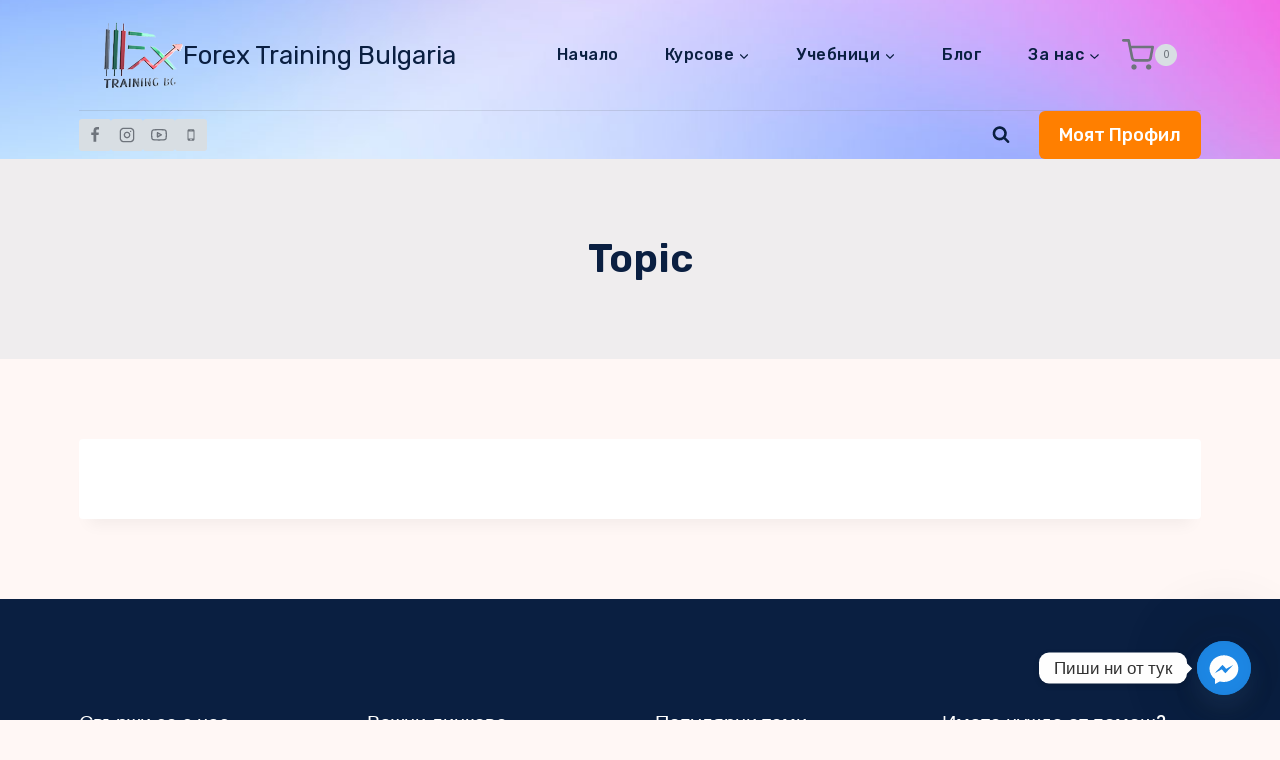

--- FILE ---
content_type: text/css
request_url: https://forextrainingbg.com/wp-content/plugins/platiposle/assets/css/platiposle.css
body_size: 2169
content:
@font-face {
    font-family: 'Noto Serif';
    font-style: normal;
    font-weight: 100 900;
    src: url('https://fonts.gstatic.com/s/notoserif/v22/ga6Kaw1d3hkVQDzR9z1sEA.woff2') format('woff2');
}

@font-face {
    font-family: 'Noto Serif';
    font-style: italic;
    font-weight: 100 900;
    src: url('https://fonts.gstatic.com/s/notoserif/v22/ga6Maw1d3hkVQDxFIgJ9EA.woff2') format('woff2');
}

@font-face {
    font-family: 'Open Sans';
    font-style: normal;
    font-weight: 300 800;
    src: url('https://fonts.gstatic.com/s/opensans/v27/mem8YaGs126MiZpBA-UFUZ0e.woff2') format('woff2');
}

@font-face {
    font-family: 'Open Sans';
    font-style: italic;
    font-weight: 300 800;
    src: url('https://fonts.gstatic.com/s/opensans/v27/memnYaGs126MiZpBA-UFUKWy.woff2') format('woff2');
}


/* ===================
   Payment Plan Modal
   =================== */

/* Modal button styles */
#payment-plan-button {
    border: none;
    padding: 5px 10px;
    font-size: 12px;
    border-radius: 5px;
    cursor: pointer;
    align-items: center;
    text-transform: uppercase;
    transition: background-color 0.3s ease, transform 0.3s ease;
    text-shadow: 0 -1px 0 rgba(0, 0, 0, 0.25);
    box-shadow: 0px 0px 5px 0px rgba(0, 0, 0, 0.75);
    width: max-content;
    margin-bottom: 5px; 
    margin-top: 5px;
}

/* Modal container */
#payment-plan-modal .notificationMessage{
    /* max-width: 75%; */
    text-align: left;
    font-size: 11px;
    line-height: 12px;
    max-width: 360px;
    color: black;
}
#payment-plan-modal {
    display: none;
    position: fixed;
    z-index: 1000;
    left: 0;
    top: 0;
    width: 100%;
    height: 100%;
    overflow: auto;
    background-color: rgba(0, 0, 0, 0.6);
}
#payment-plan-modal .notificationMessage a {
    font-weight: bold;
    text-decoration: none;
}
/* Modal header styles */
#payment-plan-modal .modal-header {
    display: flex;
    justify-content: space-between;
    align-items: center;
    border-top-left-radius: 10px;
    border-top-right-radius: 10px;
    padding: .33rem .5rem;
}

/* Modal body styles */
#payment-plan-modal .modal-body {
    padding: 10px 10px 0px 10px;
}

/* Modal footer styles */
#payment-plan-modal .modal-footer {
    display: flex;
    align-items: center;
    justify-content: space-between;
    padding: 10px 10px 20px 10px;
}

/* Modal content container */
#payment-plan-modal .modal-content {
    background-image: url("https://ppwp.stl-bg.com/wordpress/wp-content/plugins/platiposle/assets/images/pop_light_blue.png");
    background-position: center 43%;
    background-repeat: no-repeat;
    margin: 5% auto;
    border: 1px solid #888;
    max-width: 600px;
    border-radius: 10px;
    text-align: center;
    box-shadow: 0 5px 15px rgba(0, 0, 0, 0.3);
    animation: slideDown 0.4s ease;
    display: flex;
    flex-direction: column;
    overflow: hidden;
    position: relative;
    box-shadow: 0 5px 15px rgba(0, 0, 0, .5);
    border: none;
}

/* Slide down animation */
@keyframes slideDown {
    from {
        transform: translateY(-50px);
    }
    to {
        transform: translateY(0);
    }
}

/* Close button */
#payment-plan-modal .close {
    color: #aaa;
    font-size: 28px;
    font-weight: bold;
    cursor: pointer;
    z-index: 1;
    opacity: 0.2;
}

#payment-plan-modal .close:hover,
#payment-plan-modal .close:focus {
    color: #000;
    text-decoration: none;
}

/* SVG element for styling */
#payment-plan-modal .side-svg-bottom {
    display: block;
    position: absolute;
    left: 65%;
    top: 15%;
    transform: translateX(-80%) translateY(-90%) scale(4.25) rotate(-72deg);
    z-index: 0;
    pointer-events: none;
}

#payment-plan-modal .side-svg-bottom-path-static {
    height: 100%;
    width: auto;
    stroke: #e4e4e429;
    stroke-width: .45rem;
    stroke-linecap: round;
    transform: rotate(18deg);
}

/* Buy now button */
.product_right {
    font-size: 11px;
    padding: 3px 24px;
    border-radius: 3px;
    font-weight: bold;
}
#payment-plan-modal .modal-content #buy-now-button {
    margin-top: 10px;
    background-color: #ffcc00;
    color: #333;
    padding: 10px 20px;
    font-size: 15px !important;
    border: none;
    border-radius: 5px;
    cursor: pointer;
    font-weight: bold;
    z-index: 1;
    font-family: "Open Sans", sans-serif
}

/* Radio input styles */
#payment-plan-modal .modal-content input[type="radio"] {
    z-index: 1;
    position: relative;
}

/* Headings inside modal */
#payment-plan-modal h2 {
    font-family: 'Arial', sans-serif;
    color: #333;
    margin-bottom: 20px;
    margin-top: 35px;
    font-weight: bold;
}

/* Table styles */
#payment-plan-modal table {
    width: 100%;
    border-collapse: collapse;
    margin-top: 20px;
    margin-bottom: 10px;
}

#payment-plan-modal th, td {
    padding: 8px;
    border-bottom: 1px solid #ddd;
    text-align: left;
    font-size: 14px;
    font-family: "Open Sans", sans-serif;
}

/* Modal images */
.modal-content img {
    max-height: 25px;
    margin-left: 20px;
}

/* Button styling inside modal content */
#payment-plan-modal .modal-content a.button.alt {
    background-color: #0071a1;
    color: #fff;
    text-decoration: none;
    padding: 10px 20px;
    border-radius: 5px;
    display: inline-block;
    margin-top: 10px;
    transition: background-color 0.3s ease;
}

#payment-plan-modal .modal-content a.button.alt:hover {
    background-color: #005a82;
}

/* ============================
   Inner containers for the button
   ============================ */

/* Payment plan inner container */
#payment-plan-button .control-label {
    font-family: 'Open Sans', sans-serif;
    font-weight: 400;
    font-size: 10px;  
    line-height: 20px;
}
#payment-plan-button #payment-plan-inner-container {
    display: flex;
    align-items: center;
}

/* Payment plan inner content */
#payment-plan-button #payment-plan-inner-content-container {
    display: flex;
    align-items: start;
    justify-content: space-around;
    flex-direction: column;
    margin-right: 1.5rem;
}

/* Payment plan inner title */
#payment-plan-button #payment-plan-inner-title {
    font-size: 15px;
    display: flex;
    align-items: center;
}
#payment-plan-button #payment-plan-inner-title img {
    margin-left: 5px;
    margin-top: -3px;
}
input[type="radio"]:hover {
    background: none; /* Премахва фона при hover */
    outline: none; /* Премахва outline, ако има */
    box-shadow: none; /* Премахва всякакви сенки */
}
#payment-plan-modal table tbody tr:hover {
    cursor: pointer;
}

/* Актуализиране на фона на радиобутона */
input[type="radio"]:checked + td {
    background-color: #d0e0f0;
}


/* Checkout Modal */
#platiposle-popup {
    display:none;
    position: fixed;
    top: 0;
    left: 0;
    width: 100%;
    height: 100%;
    background-color: rgba(0,0,0,0.5);
    z-index: 9999;
}
#platiposle-popup .plapiposle-popup-background-1{
    width: 470px;
    height: 408px;
    display: flex;
    justify-content: center;
    align-items: center;
    border-radius: 20px;
    position: relative;
}
#platiposle-popup .plapiposle-popup-background-2{
    width: 420px;
}
#platiposle-popup .popup-content{
    /* position: relative; 
    top: 50%; 
    left: 50%; 
    transform: translate(-50%, -50%);
    padding: 20px; 
    border-radius: 10px; 
    max-width: 500px; 
    font-family: 'Inter'; 
    padding-top: 35px;
    padding-bottom: 35px; */
    position: relative;
    top: 50%;
    left: 50%;
    transform: translate(-50%, -50%);
    /* padding: 20px; */
    border-radius: 10px;
    max-width: 600px;
    font-family: 'Inter';
    /* padding-top: 35px; */
    height: 622px;
    /* padding-bottom: 35px; */
    display: flex;
    align-items: center;
    justify-content: center;
    overflow: hidden;
    box-shadow: 0 5px 15px rgba(0,0,0,.5);
}
#platiposle-popup .popup-icon-wrapper{
    width: 100px; 
    display: flex; 
    justify-content:center; 
    height: 100px; 
    position: absolute; 
    left: 50%; 
    top: -92px; 
    transform: translateX(-50%);
    padding: 10px; 
    border-radius: 50%; 
    box-shadow: 0 4px 8px rgba(0,0,0,0.1);
}
#platiposle-popup .rounded{
    background-color:#FFF; 
    border-radius: 10px; 
    padding:50px; 
    text-align:center; 
    max-height: 235px;
    padding-left: 15px;
    padding-right: 15px;
}
#platiposle-popup .rounded h5{
    font-weight:bold; 
    font-family: 'Inter';
}
#platiposle-popup .popup-close-btn{
    padding: 10px; 
    border: none; 
    border-radius: 5px; 
    cursor: pointer; 
    font-weight: bold;
    width: 180px;
    font-size: 15px;
    box-shadow: 0px 0px 5px 0px rgba(0, 0, 0, 0.75);
}
#platiposle-popup  .plapiposle-popup-background-1{
    z-index: 1;
}
.side-svg-holder {
    width: 1600px;
    height: auto;
    display: block;
    position: absolute;
    bottom: -105px;
    left: -241px;
    z-index: 0;
}
.side-svg-bottom-path-static {
    height: 100%;
    width: auto;
    stroke: #2121211f;
    stroke-width: .7rem;
    stroke-linecap: round;
    transform: rotate(18deg);
}

/* Основен стил за модала */
@media (max-width: 768px) {
    
    .popup-content {
        width: 90%;
        top: 50%;
        left: 50%;
        transform: translate(-50%, -50%);
        padding: 15px;
    }
    #platiposle-popup .plapiposle-popup-background-1{
        max-width: 375px;
    }
    #platiposle-popup .plapiposle-popup-background-2{
        max-width: 345px;
    }
    .popup-icon-wrapper {
        width: 40px;
        height: 40px;
        top: -35px;
    }

    h5 {
        font-size: 18px;
    }

    p {
        font-size: 14px;
    }

    #popup-close-btn {
        font-size: 16px;
    }
}

/* За по-малки екрани като мобилни телефони */
@media (max-width: 480px) {
    .popup-content {
        width: 90%;
        padding: 10px;
        top: 50%;
        left: 50%;
        transform: translate(-50%, -50%);
    }

    .popup-icon-wrapper {
        width: 30px;
        height: 30px;
        top: -30px;
    }

    h5 {
        font-size: 16px;
    }

    p {
        font-size: 12px;
    }

    #popup-close-btn {
        font-size: 14px;
        padding: 8px;
    }
}